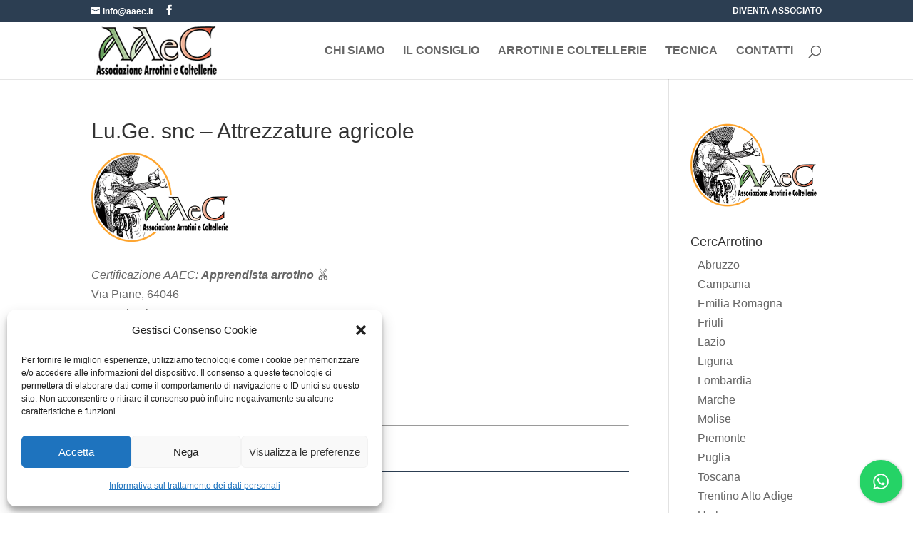

--- FILE ---
content_type: text/css
request_url: https://aaec.it/wp-content/themes/aaec/style.css?ver=4.27.4
body_size: 799
content:
/*
Theme Name: aaec
Author: Invenia
Version: 1.0.0
Author URI: http://www.invenia.it
Theme URI: 
Description: 
License: ''
License URI: ''
Text Domain: aaec
Template: Divi

*/

@import url("../Divi/style.css");

/* =Theme customization starts here
-------------------------------------------------------------- */

#top-header {
 background-color: #2c3e52;
}

#top-menu a {text-transform:uppercase; font-size:16px;}

.category-associati {border-bottom:1px solid #2C3E52; padding-bottom:10px; margin-bottom:40px;}
.category-associati > a > img {float:left; width:150px; margin-right:15px;}
.category-associati h2 {margin-top:20px;}

#comuni {margin-left:10px;}
#comuni li {margin-bottom:0px;}
#comuni.mobile li {display:inline; margin-right:20px; margin-bottom:10px;}


img.single_logo {max-width:200px; margin-bottom:30px; display:block;}

.single_associato {padding:0px 10px; background-color:#CEE0F5;}
.single_associato .et_pb_row {width:100%; padding:10px 0px;}
.single_associato ul {padding-bottom:0px !important;}
.single_associato ul li {list-style: none; }

#partner img {display:inline;}

#footer-info {   float: right; }
    
h2 a:hover {color:#2C3E52;}

#home-soci article {height:300px; overflow:hidden;}
#home-soci img {width:320px; height:240px;}
#home-soci h2 {padding-bottom:0px; margin-top:11px; text-align:center;}

#main-footer {    font-size: 0.9em; }
#main-footer h4 { color: #fff; font-weight:bold;}
#main-footer a { color: aqua; }
#main-footer a:hover { color: #617488; }
#footer-info a {   font-size: 0.9em;   font-weight: auto; }

.fa-location::before {
    content: "?";
}

/* nascondo l'immagine in evidenza dal singolo post */
.et_post_meta_wrapper img {display:none;}

/* social nel footer */

.footer-widget .et-social-icons {
    display: inline-block;
    float: none;
}


.debug { background-color: red;   color: #fff; display:none; }

/* modifica altezza slider */
@media only screen and ( min-width:981px ) {
    /* Set the slider height */
    .et_pb_slider, .et_pb_slider .et_pb_container { 
        height: 425px !important; 
    }
    .et_pb_slider, .et_pb_slider .et_pb_slide { 
        max-height: 425px; 
    }
    .et_pb_slider .et_pb_slide_description { 
        position: relative; 
        top: 25%; 
        padding-top: 0 !important; 
        padding-bottom:0 !important; 
        height:auto !important; 
    }

}




--- FILE ---
content_type: text/plain
request_url: https://www.google-analytics.com/j/collect?v=1&_v=j102&aip=1&a=2019407737&t=pageview&_s=1&dl=https%3A%2F%2Faaec.it%2Fassociati%2Flu-ge-snc-attrezzature-agricole%2F&ul=en-us%40posix&dt=Lu.Ge.%20snc%20-%20Attrezzature%20agricole%20-%20AAEC&sr=1280x720&vp=1280x720&_u=YEBAAEABAAAAACAAI~&jid=1971573937&gjid=192423181&cid=352079432.1769221821&tid=UA-73899763-1&_gid=1349424751.1769221821&_r=1&_slc=1&z=904737912
body_size: -448
content:
2,cG-BRKK9HN7VW